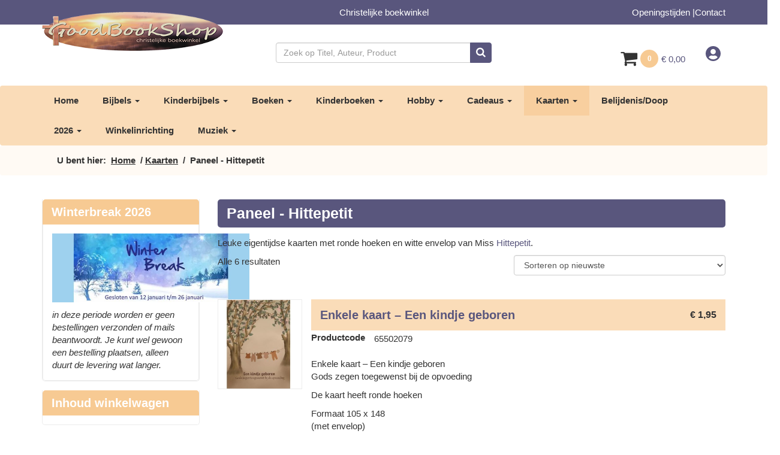

--- FILE ---
content_type: text/html; charset=UTF-8
request_url: https://goodbookshop.nl/product-categorie/kaarten/paneel-hittepetit/
body_size: 18091
content:

<!DOCTYPE html><html lang="nl"><head><link data-optimized="2" rel="stylesheet" href="https://goodbookshop.nl/wp-content/litespeed/css/a6cfe1c4de18a6942e44556fd5caa7ad.css?ver=3e4f7" /><script data-no-optimize="1">var litespeed_docref=sessionStorage.getItem("litespeed_docref");litespeed_docref&&(Object.defineProperty(document,"referrer",{get:function(){return litespeed_docref}}),sessionStorage.removeItem("litespeed_docref"));</script> <meta http-equiv="Content-Type" content="text/html; charset=UTF-8" /><meta http-equiv="X-UA-Compatible" content="IE=edge"><meta name="viewport" content="width=device-width, initial-scale=1, maximum-scale=1, user-scalable=no"><title>Paneel - Hittepetit Archieven - GoodbookshopGoodbookshop</title>
<!--[if lt IE 9]> <script src="https://oss.maxcdn.com/html5shiv/3.7.2/html5shiv.min.js"></script> <script src="https://oss.maxcdn.com/respond/1.4.2/respond.min.js"></script> <![endif]--><meta name='robots' content='index, follow, max-image-preview:large, max-snippet:-1, max-video-preview:-1' /><link rel="canonical" href="https://goodbookshop.nl/product-categorie/kaarten/paneel-hittepetit/" /><meta property="og:locale" content="nl_NL" /><meta property="og:type" content="article" /><meta property="og:title" content="Paneel - Hittepetit Archieven - Goodbookshop" /><meta property="og:description" content="Leuke eigentijdse kaarten met ronde hoeken en witte envelop van Miss Hittepetit." /><meta property="og:url" content="https://goodbookshop.nl/product-categorie/kaarten/paneel-hittepetit/" /><meta property="og:site_name" content="Goodbookshop" /><meta name="twitter:card" content="summary_large_image" /> <script type="application/ld+json" class="yoast-schema-graph">{"@context":"https://schema.org","@graph":[{"@type":"CollectionPage","@id":"https://goodbookshop.nl/product-categorie/kaarten/paneel-hittepetit/","url":"https://goodbookshop.nl/product-categorie/kaarten/paneel-hittepetit/","name":"Paneel - Hittepetit Archieven - Goodbookshop","isPartOf":{"@id":"https://goodbookshop.nl/#website"},"primaryImageOfPage":{"@id":"https://goodbookshop.nl/product-categorie/kaarten/paneel-hittepetit/#primaryimage"},"image":{"@id":"https://goodbookshop.nl/product-categorie/kaarten/paneel-hittepetit/#primaryimage"},"thumbnailUrl":"https://goodbookshop.nl/wp-content/uploads/2023/04/65502079.jpg","breadcrumb":{"@id":"https://goodbookshop.nl/product-categorie/kaarten/paneel-hittepetit/#breadcrumb"},"inLanguage":"nl-NL"},{"@type":"ImageObject","inLanguage":"nl-NL","@id":"https://goodbookshop.nl/product-categorie/kaarten/paneel-hittepetit/#primaryimage","url":"https://goodbookshop.nl/wp-content/uploads/2023/04/65502079.jpg","contentUrl":"https://goodbookshop.nl/wp-content/uploads/2023/04/65502079.jpg","width":400,"height":400},{"@type":"BreadcrumbList","@id":"https://goodbookshop.nl/product-categorie/kaarten/paneel-hittepetit/#breadcrumb","itemListElement":[{"@type":"ListItem","position":1,"name":"Home","item":"https://goodbookshop.nl/"},{"@type":"ListItem","position":2,"name":"Kaarten","item":"https://goodbookshop.nl/product-categorie/kaarten/"},{"@type":"ListItem","position":3,"name":"Paneel - Hittepetit"}]},{"@type":"WebSite","@id":"https://goodbookshop.nl/#website","url":"https://goodbookshop.nl/","name":"Goodbookshop","description":"Dé christelijke boekwinkel voor de Achterhoek","publisher":{"@id":"https://goodbookshop.nl/#organization"},"potentialAction":[{"@type":"SearchAction","target":{"@type":"EntryPoint","urlTemplate":"https://goodbookshop.nl/?s={search_term_string}"},"query-input":"required name=search_term_string"}],"inLanguage":"nl-NL"},{"@type":"Organization","@id":"https://goodbookshop.nl/#organization","name":"Goodbookshop","url":"https://goodbookshop.nl/","logo":{"@type":"ImageObject","inLanguage":"nl-NL","@id":"https://goodbookshop.nl/#/schema/logo/image/","url":"https://goodbookshop.nl/wp-content/uploads/2018/02/logo_bookshop_-600-br.jpg","contentUrl":"https://goodbookshop.nl/wp-content/uploads/2018/02/logo_bookshop_-600-br.jpg","width":600,"height":216,"caption":"Goodbookshop"},"image":{"@id":"https://goodbookshop.nl/#/schema/logo/image/"}}]}</script> <link rel="alternate" type="application/rss+xml" title="Feed Goodbookshop &raquo; Paneel - Hittepetit Categorie" href="https://goodbookshop.nl/product-categorie/kaarten/paneel-hittepetit/feed/" /> <script type="litespeed/javascript">window._wpemojiSettings={"baseUrl":"https:\/\/s.w.org\/images\/core\/emoji\/14.0.0\/72x72\/","ext":".png","svgUrl":"https:\/\/s.w.org\/images\/core\/emoji\/14.0.0\/svg\/","svgExt":".svg","source":{"concatemoji":"https:\/\/goodbookshop.nl\/wp-includes\/js\/wp-emoji-release.min.js"}};
/*! This file is auto-generated */
!function(i,n){var o,s,e;function c(e){try{var t={supportTests:e,timestamp:(new Date).valueOf()};sessionStorage.setItem(o,JSON.stringify(t))}catch(e){}}function p(e,t,n){e.clearRect(0,0,e.canvas.width,e.canvas.height),e.fillText(t,0,0);var t=new Uint32Array(e.getImageData(0,0,e.canvas.width,e.canvas.height).data),r=(e.clearRect(0,0,e.canvas.width,e.canvas.height),e.fillText(n,0,0),new Uint32Array(e.getImageData(0,0,e.canvas.width,e.canvas.height).data));return t.every(function(e,t){return e===r[t]})}function u(e,t,n){switch(t){case"flag":return n(e,"\ud83c\udff3\ufe0f\u200d\u26a7\ufe0f","\ud83c\udff3\ufe0f\u200b\u26a7\ufe0f")?!1:!n(e,"\ud83c\uddfa\ud83c\uddf3","\ud83c\uddfa\u200b\ud83c\uddf3")&&!n(e,"\ud83c\udff4\udb40\udc67\udb40\udc62\udb40\udc65\udb40\udc6e\udb40\udc67\udb40\udc7f","\ud83c\udff4\u200b\udb40\udc67\u200b\udb40\udc62\u200b\udb40\udc65\u200b\udb40\udc6e\u200b\udb40\udc67\u200b\udb40\udc7f");case"emoji":return!n(e,"\ud83e\udef1\ud83c\udffb\u200d\ud83e\udef2\ud83c\udfff","\ud83e\udef1\ud83c\udffb\u200b\ud83e\udef2\ud83c\udfff")}return!1}function f(e,t,n){var r="undefined"!=typeof WorkerGlobalScope&&self instanceof WorkerGlobalScope?new OffscreenCanvas(300,150):i.createElement("canvas"),a=r.getContext("2d",{willReadFrequently:!0}),o=(a.textBaseline="top",a.font="600 32px Arial",{});return e.forEach(function(e){o[e]=t(a,e,n)}),o}function t(e){var t=i.createElement("script");t.src=e,t.defer=!0,i.head.appendChild(t)}"undefined"!=typeof Promise&&(o="wpEmojiSettingsSupports",s=["flag","emoji"],n.supports={everything:!0,everythingExceptFlag:!0},e=new Promise(function(e){i.addEventListener("DOMContentLiteSpeedLoaded",e,{once:!0})}),new Promise(function(t){var n=function(){try{var e=JSON.parse(sessionStorage.getItem(o));if("object"==typeof e&&"number"==typeof e.timestamp&&(new Date).valueOf()<e.timestamp+604800&&"object"==typeof e.supportTests)return e.supportTests}catch(e){}return null}();if(!n){if("undefined"!=typeof Worker&&"undefined"!=typeof OffscreenCanvas&&"undefined"!=typeof URL&&URL.createObjectURL&&"undefined"!=typeof Blob)try{var e="postMessage("+f.toString()+"("+[JSON.stringify(s),u.toString(),p.toString()].join(",")+"));",r=new Blob([e],{type:"text/javascript"}),a=new Worker(URL.createObjectURL(r),{name:"wpTestEmojiSupports"});return void(a.onmessage=function(e){c(n=e.data),a.terminate(),t(n)})}catch(e){}c(n=f(s,u,p))}t(n)}).then(function(e){for(var t in e)n.supports[t]=e[t],n.supports.everything=n.supports.everything&&n.supports[t],"flag"!==t&&(n.supports.everythingExceptFlag=n.supports.everythingExceptFlag&&n.supports[t]);n.supports.everythingExceptFlag=n.supports.everythingExceptFlag&&!n.supports.flag,n.DOMReady=!1,n.readyCallback=function(){n.DOMReady=!0}}).then(function(){return e}).then(function(){var e;n.supports.everything||(n.readyCallback(),(e=n.source||{}).concatemoji?t(e.concatemoji):e.wpemoji&&e.twemoji&&(t(e.twemoji),t(e.wpemoji)))}))}((window,document),window._wpemojiSettings)</script> <style type="text/css">img.wp-smiley,
img.emoji {
	display: inline !important;
	border: none !important;
	box-shadow: none !important;
	height: 1em !important;
	width: 1em !important;
	margin: 0 0.07em !important;
	vertical-align: -0.1em !important;
	background: none !important;
	padding: 0 !important;
}</style><style id='classic-theme-styles-inline-css' type='text/css'>/*! This file is auto-generated */
.wp-block-button__link{color:#fff;background-color:#32373c;border-radius:9999px;box-shadow:none;text-decoration:none;padding:calc(.667em + 2px) calc(1.333em + 2px);font-size:1.125em}.wp-block-file__button{background:#32373c;color:#fff;text-decoration:none}</style><style id='global-styles-inline-css' type='text/css'>body{--wp--preset--color--black: #000000;--wp--preset--color--cyan-bluish-gray: #abb8c3;--wp--preset--color--white: #ffffff;--wp--preset--color--pale-pink: #f78da7;--wp--preset--color--vivid-red: #cf2e2e;--wp--preset--color--luminous-vivid-orange: #ff6900;--wp--preset--color--luminous-vivid-amber: #fcb900;--wp--preset--color--light-green-cyan: #7bdcb5;--wp--preset--color--vivid-green-cyan: #00d084;--wp--preset--color--pale-cyan-blue: #8ed1fc;--wp--preset--color--vivid-cyan-blue: #0693e3;--wp--preset--color--vivid-purple: #9b51e0;--wp--preset--gradient--vivid-cyan-blue-to-vivid-purple: linear-gradient(135deg,rgba(6,147,227,1) 0%,rgb(155,81,224) 100%);--wp--preset--gradient--light-green-cyan-to-vivid-green-cyan: linear-gradient(135deg,rgb(122,220,180) 0%,rgb(0,208,130) 100%);--wp--preset--gradient--luminous-vivid-amber-to-luminous-vivid-orange: linear-gradient(135deg,rgba(252,185,0,1) 0%,rgba(255,105,0,1) 100%);--wp--preset--gradient--luminous-vivid-orange-to-vivid-red: linear-gradient(135deg,rgba(255,105,0,1) 0%,rgb(207,46,46) 100%);--wp--preset--gradient--very-light-gray-to-cyan-bluish-gray: linear-gradient(135deg,rgb(238,238,238) 0%,rgb(169,184,195) 100%);--wp--preset--gradient--cool-to-warm-spectrum: linear-gradient(135deg,rgb(74,234,220) 0%,rgb(151,120,209) 20%,rgb(207,42,186) 40%,rgb(238,44,130) 60%,rgb(251,105,98) 80%,rgb(254,248,76) 100%);--wp--preset--gradient--blush-light-purple: linear-gradient(135deg,rgb(255,206,236) 0%,rgb(152,150,240) 100%);--wp--preset--gradient--blush-bordeaux: linear-gradient(135deg,rgb(254,205,165) 0%,rgb(254,45,45) 50%,rgb(107,0,62) 100%);--wp--preset--gradient--luminous-dusk: linear-gradient(135deg,rgb(255,203,112) 0%,rgb(199,81,192) 50%,rgb(65,88,208) 100%);--wp--preset--gradient--pale-ocean: linear-gradient(135deg,rgb(255,245,203) 0%,rgb(182,227,212) 50%,rgb(51,167,181) 100%);--wp--preset--gradient--electric-grass: linear-gradient(135deg,rgb(202,248,128) 0%,rgb(113,206,126) 100%);--wp--preset--gradient--midnight: linear-gradient(135deg,rgb(2,3,129) 0%,rgb(40,116,252) 100%);--wp--preset--font-size--small: 13px;--wp--preset--font-size--medium: 20px;--wp--preset--font-size--large: 36px;--wp--preset--font-size--x-large: 42px;--wp--preset--spacing--20: 0.44rem;--wp--preset--spacing--30: 0.67rem;--wp--preset--spacing--40: 1rem;--wp--preset--spacing--50: 1.5rem;--wp--preset--spacing--60: 2.25rem;--wp--preset--spacing--70: 3.38rem;--wp--preset--spacing--80: 5.06rem;--wp--preset--shadow--natural: 6px 6px 9px rgba(0, 0, 0, 0.2);--wp--preset--shadow--deep: 12px 12px 50px rgba(0, 0, 0, 0.4);--wp--preset--shadow--sharp: 6px 6px 0px rgba(0, 0, 0, 0.2);--wp--preset--shadow--outlined: 6px 6px 0px -3px rgba(255, 255, 255, 1), 6px 6px rgba(0, 0, 0, 1);--wp--preset--shadow--crisp: 6px 6px 0px rgba(0, 0, 0, 1);}:where(.is-layout-flex){gap: 0.5em;}:where(.is-layout-grid){gap: 0.5em;}body .is-layout-flow > .alignleft{float: left;margin-inline-start: 0;margin-inline-end: 2em;}body .is-layout-flow > .alignright{float: right;margin-inline-start: 2em;margin-inline-end: 0;}body .is-layout-flow > .aligncenter{margin-left: auto !important;margin-right: auto !important;}body .is-layout-constrained > .alignleft{float: left;margin-inline-start: 0;margin-inline-end: 2em;}body .is-layout-constrained > .alignright{float: right;margin-inline-start: 2em;margin-inline-end: 0;}body .is-layout-constrained > .aligncenter{margin-left: auto !important;margin-right: auto !important;}body .is-layout-constrained > :where(:not(.alignleft):not(.alignright):not(.alignfull)){max-width: var(--wp--style--global--content-size);margin-left: auto !important;margin-right: auto !important;}body .is-layout-constrained > .alignwide{max-width: var(--wp--style--global--wide-size);}body .is-layout-flex{display: flex;}body .is-layout-flex{flex-wrap: wrap;align-items: center;}body .is-layout-flex > *{margin: 0;}body .is-layout-grid{display: grid;}body .is-layout-grid > *{margin: 0;}:where(.wp-block-columns.is-layout-flex){gap: 2em;}:where(.wp-block-columns.is-layout-grid){gap: 2em;}:where(.wp-block-post-template.is-layout-flex){gap: 1.25em;}:where(.wp-block-post-template.is-layout-grid){gap: 1.25em;}.has-black-color{color: var(--wp--preset--color--black) !important;}.has-cyan-bluish-gray-color{color: var(--wp--preset--color--cyan-bluish-gray) !important;}.has-white-color{color: var(--wp--preset--color--white) !important;}.has-pale-pink-color{color: var(--wp--preset--color--pale-pink) !important;}.has-vivid-red-color{color: var(--wp--preset--color--vivid-red) !important;}.has-luminous-vivid-orange-color{color: var(--wp--preset--color--luminous-vivid-orange) !important;}.has-luminous-vivid-amber-color{color: var(--wp--preset--color--luminous-vivid-amber) !important;}.has-light-green-cyan-color{color: var(--wp--preset--color--light-green-cyan) !important;}.has-vivid-green-cyan-color{color: var(--wp--preset--color--vivid-green-cyan) !important;}.has-pale-cyan-blue-color{color: var(--wp--preset--color--pale-cyan-blue) !important;}.has-vivid-cyan-blue-color{color: var(--wp--preset--color--vivid-cyan-blue) !important;}.has-vivid-purple-color{color: var(--wp--preset--color--vivid-purple) !important;}.has-black-background-color{background-color: var(--wp--preset--color--black) !important;}.has-cyan-bluish-gray-background-color{background-color: var(--wp--preset--color--cyan-bluish-gray) !important;}.has-white-background-color{background-color: var(--wp--preset--color--white) !important;}.has-pale-pink-background-color{background-color: var(--wp--preset--color--pale-pink) !important;}.has-vivid-red-background-color{background-color: var(--wp--preset--color--vivid-red) !important;}.has-luminous-vivid-orange-background-color{background-color: var(--wp--preset--color--luminous-vivid-orange) !important;}.has-luminous-vivid-amber-background-color{background-color: var(--wp--preset--color--luminous-vivid-amber) !important;}.has-light-green-cyan-background-color{background-color: var(--wp--preset--color--light-green-cyan) !important;}.has-vivid-green-cyan-background-color{background-color: var(--wp--preset--color--vivid-green-cyan) !important;}.has-pale-cyan-blue-background-color{background-color: var(--wp--preset--color--pale-cyan-blue) !important;}.has-vivid-cyan-blue-background-color{background-color: var(--wp--preset--color--vivid-cyan-blue) !important;}.has-vivid-purple-background-color{background-color: var(--wp--preset--color--vivid-purple) !important;}.has-black-border-color{border-color: var(--wp--preset--color--black) !important;}.has-cyan-bluish-gray-border-color{border-color: var(--wp--preset--color--cyan-bluish-gray) !important;}.has-white-border-color{border-color: var(--wp--preset--color--white) !important;}.has-pale-pink-border-color{border-color: var(--wp--preset--color--pale-pink) !important;}.has-vivid-red-border-color{border-color: var(--wp--preset--color--vivid-red) !important;}.has-luminous-vivid-orange-border-color{border-color: var(--wp--preset--color--luminous-vivid-orange) !important;}.has-luminous-vivid-amber-border-color{border-color: var(--wp--preset--color--luminous-vivid-amber) !important;}.has-light-green-cyan-border-color{border-color: var(--wp--preset--color--light-green-cyan) !important;}.has-vivid-green-cyan-border-color{border-color: var(--wp--preset--color--vivid-green-cyan) !important;}.has-pale-cyan-blue-border-color{border-color: var(--wp--preset--color--pale-cyan-blue) !important;}.has-vivid-cyan-blue-border-color{border-color: var(--wp--preset--color--vivid-cyan-blue) !important;}.has-vivid-purple-border-color{border-color: var(--wp--preset--color--vivid-purple) !important;}.has-vivid-cyan-blue-to-vivid-purple-gradient-background{background: var(--wp--preset--gradient--vivid-cyan-blue-to-vivid-purple) !important;}.has-light-green-cyan-to-vivid-green-cyan-gradient-background{background: var(--wp--preset--gradient--light-green-cyan-to-vivid-green-cyan) !important;}.has-luminous-vivid-amber-to-luminous-vivid-orange-gradient-background{background: var(--wp--preset--gradient--luminous-vivid-amber-to-luminous-vivid-orange) !important;}.has-luminous-vivid-orange-to-vivid-red-gradient-background{background: var(--wp--preset--gradient--luminous-vivid-orange-to-vivid-red) !important;}.has-very-light-gray-to-cyan-bluish-gray-gradient-background{background: var(--wp--preset--gradient--very-light-gray-to-cyan-bluish-gray) !important;}.has-cool-to-warm-spectrum-gradient-background{background: var(--wp--preset--gradient--cool-to-warm-spectrum) !important;}.has-blush-light-purple-gradient-background{background: var(--wp--preset--gradient--blush-light-purple) !important;}.has-blush-bordeaux-gradient-background{background: var(--wp--preset--gradient--blush-bordeaux) !important;}.has-luminous-dusk-gradient-background{background: var(--wp--preset--gradient--luminous-dusk) !important;}.has-pale-ocean-gradient-background{background: var(--wp--preset--gradient--pale-ocean) !important;}.has-electric-grass-gradient-background{background: var(--wp--preset--gradient--electric-grass) !important;}.has-midnight-gradient-background{background: var(--wp--preset--gradient--midnight) !important;}.has-small-font-size{font-size: var(--wp--preset--font-size--small) !important;}.has-medium-font-size{font-size: var(--wp--preset--font-size--medium) !important;}.has-large-font-size{font-size: var(--wp--preset--font-size--large) !important;}.has-x-large-font-size{font-size: var(--wp--preset--font-size--x-large) !important;}
.wp-block-navigation a:where(:not(.wp-element-button)){color: inherit;}
:where(.wp-block-post-template.is-layout-flex){gap: 1.25em;}:where(.wp-block-post-template.is-layout-grid){gap: 1.25em;}
:where(.wp-block-columns.is-layout-flex){gap: 2em;}:where(.wp-block-columns.is-layout-grid){gap: 2em;}
.wp-block-pullquote{font-size: 1.5em;line-height: 1.6;}</style><style id='woocommerce-inline-inline-css' type='text/css'>.woocommerce form .form-row .required { visibility: visible; }</style> <script type="litespeed/javascript" data-src='https://goodbookshop.nl/wp-includes/js/jquery/jquery.min.js' id='jquery-core-js'></script> <link rel="https://api.w.org/" href="https://goodbookshop.nl/wp-json/" /><link rel="alternate" type="application/json" href="https://goodbookshop.nl/wp-json/wp/v2/product_cat/9845" /><link rel="EditURI" type="application/rsd+xml" title="RSD" href="https://goodbookshop.nl/xmlrpc.php?rsd" /><noscript><style>.woocommerce-product-gallery{ opacity: 1 !important; }</style></noscript><link rel="icon" href="https://goodbookshop.nl/wp-content/uploads/2025/08/cropped-GBS-Bijbels-boeken-en-meer-aan-512x512-1-32x32.png" sizes="32x32" /><link rel="icon" href="https://goodbookshop.nl/wp-content/uploads/2025/08/cropped-GBS-Bijbels-boeken-en-meer-aan-512x512-1-192x192.png" sizes="192x192" /><link rel="apple-touch-icon" href="https://goodbookshop.nl/wp-content/uploads/2025/08/cropped-GBS-Bijbels-boeken-en-meer-aan-512x512-1-180x180.png" /><meta name="msapplication-TileImage" content="https://goodbookshop.nl/wp-content/uploads/2025/08/cropped-GBS-Bijbels-boeken-en-meer-aan-512x512-1-270x270.png" /><style type="text/css" id="wp-custom-css">.woocommerce-product-gallery__trigger {
  z-index: 9999;
  position: absolute;
  top: 5px;
  left: 5px;
}</style></head><body><div id="fb-root"></div> <script type="litespeed/javascript">(function(d,s,id){var js,fjs=d.getElementsByTagName(s)[0];if(d.getElementById(id))return;js=d.createElement(s);js.id=id;js.src="//connect.facebook.net/nl_NL/sdk.js#xfbml=1&version=v2.8";fjs.parentNode.insertBefore(js,fjs)}(document,'script','facebook-jssdk'))</script> <header><section class="topbar"><div class="container"><div class="row"><div class="col-md-4 header-center">
<a href="/"><img data-lazyloaded="1" src="[data-uri]" width="302" height="86" class="logo" data-src="https://goodbookshop.nl/wp-content/themes/goodbookshop/img/logo_goodbookshop.png" /></a></div><div class="col-md-4 text-center desktop"><p>Christelijke boekwinkel</p></div><div class="col-md-4 topbarmenu header-center text-right desktop"><li class="menu-openingstijden"><a href="https://goodbookshop.nl/openingstijden/">Openingstijden</a></li><li class="menu-contact"><a href="https://goodbookshop.nl/contact/">Contact</a></li></div></div></div></section><section class="search"><div class="container"><div class="row"><div class="col-md-4"></div><div class="col-md-4 col-sm-8"><form role="search" method="get" class="woocommerce-product-search" action="https://goodbookshop.nl/"><div class="input-group">
<input type="search" class="search-field form-control" placeholder="Zoek op Titel, Auteur, Product" value="" name="s" title="Search for:" />
<span class="input-group-btn">
<button class="btn btn-default" type="submit" value="Zoeken" /><i class="fa fa-search" aria-hidden="true"></i></button>
</span></div></form></div><div class="col-md-4 col-sm-4 text-right"><div class="cart">
<a class="cart-contents" href="https://goodbookshop.nl/winkelmand/" title="Bekijk winkelwagen"><i class="fa fa-shopping-cart fa-2" aria-hidden="true"></i>
<span class="badge">0</span>  <span class="woocommerce-Price-amount amount"><bdi><span class="woocommerce-Price-currencySymbol">&euro;</span>&nbsp;0,00</bdi></span>							</a>
<a class="account" href="/mijn-account/"><svg aria-hidden="true" focusable="false" data-prefix="fas" data-icon="user-circle" class="svg-inline--fa fa-user-circle fa-w-16" role="img" xmlns="http://www.w3.org/2000/svg" viewBox="0 0 496 512" height="25" width="25"><path fill="currentColor" d="M248 8C111 8 0 119 0 256s111 248 248 248 248-111 248-248S385 8 248 8zm0 96c48.6 0 88 39.4 88 88s-39.4 88-88 88-88-39.4-88-88 39.4-88 88-88zm0 344c-58.7 0-111.3-26.6-146.5-68.2 18.8-35.4 55.6-59.8 98.5-59.8 2.4 0 4.8.4 7.1 1.1 13 4.2 26.6 6.9 40.9 6.9 14.3 0 28-2.7 40.9-6.9 2.3-.7 4.7-1.1 7.1-1.1 42.9 0 79.7 24.4 98.5 59.8C359.3 421.4 306.7 448 248 448z"></path></svg> <span><? if ( is_user_logged_in() ) { echo 'Mijn account'; } else { echo 'Inloggen'; } ?></span></a></div></div></div></div></section><nav class="navbar navbar-default"><div class="container"><div class="navbar-header">
<button type="button" class="navbar-toggle collapsed" data-toggle="collapse" data-target="#bs-example-navbar-collapse-1" aria-expanded="false">
<span class="sr-only">Toggle navigation</span>
<span class="icon-bar"></span>
<span class="icon-bar"></span>
<span class="icon-bar"></span>
</button>
<a class="navbar-brand mobile" href="#">Menu</a></div><div class="collapse navbar-collapse" id="bs-example-navbar-collapse-1"><ul class="nav navbar-nav"><li class="menu-home"><a title="Home" href="https://goodbookshop.nl/">Home</a></li><li class="menu-bijbels dropdown"><a title="Bijbels" href="#" data-toggle="dropdown" class="dropdown-toggle" aria-haspopup="true">Bijbels <span class="caret"></span></a><ul role="menu" class=" dropdown-menu"><li class="menu-alle-bijbels"><a title="Alle Bijbels" href="https://goodbookshop.nl/product-categorie/bijbels/">Alle Bijbels</a></li><li class="menu-schrijfbijbels"><a title="Schrijfbijbels" href="https://goodbookshop.nl/product-categorie/bijbels/schrijfbijbels/">Schrijfbijbels</a></li><li class="menu-nbv21"><a title="NBV21" href="https://goodbookshop.nl/product-categorie/bijbels/nbv21/">NBV21</a></li><li class="menu-statenvertaling"><a title="Statenvertaling" href="https://goodbookshop.nl/product-categorie/bijbels/statenvertaling/">Statenvertaling</a></li><li class="menu-herziene-statenvertaling-10"><a title="Herziene Statenvertaling (&#039;10)" href="https://goodbookshop.nl/product-categorie/bijbels/herziene-statenvertaling-10/">Herziene Statenvertaling (&#8217;10)</a></li><li class="menu-nbg-51"><a title="NBG &#039;51" href="https://goodbookshop.nl/product-categorie/bijbels/nbg-51/">NBG &#8217;51</a></li><li class="menu-het-boek"><a title="Het Boek" href="https://goodbookshop.nl/product-categorie/bijbels/het-boek/">Het Boek</a></li><li class="menu-basisbijbel"><a title="Basisbijbel" href="https://goodbookshop.nl/product-categorie/bijbels/basisbijbel/">Basisbijbel</a></li><li class="menu-nw-bijbelvertaling-04"><a title="Nw. Bijbelvertaling (&#039;04)" href="https://goodbookshop.nl/product-categorie/bijbels/nw-bijbelvertaling-04/">Nw. Bijbelvertaling (&#8217;04)</a></li><li class="menu-bijbel-in-gewone-taal-14"><a title="Bijbel in Gewone Taal (&#039;14)" href="https://goodbookshop.nl/product-categorie/bijbels/bijbel-in-gewone-taal-14/">Bijbel in Gewone Taal (&#8217;14)</a></li><li class="menu-overige-ned-vertalingen"><a title="Overige Ned. vertalingen" href="https://goodbookshop.nl/product-categorie/bijbels/overige-ned-vertalingen/">Overige Ned. vertalingen</a></li><li class="menu-engelstalige-bijbels"><a title="Engelstalige Bijbels" href="https://goodbookshop.nl/product-categorie/bijbels/engelstalige-bijbels/">Engelstalige Bijbels</a></li><li class="menu-liederenboeken"><a title="Liederenboeken" href="https://goodbookshop.nl/product-categorie/bijbels/liederenboeken/">Liederenboeken</a></li></ul></li><li class="menu-kinderbijbels dropdown"><a title="Kinderbijbels" href="#" data-toggle="dropdown" class="dropdown-toggle" aria-haspopup="true">Kinderbijbels <span class="caret"></span></a><ul role="menu" class=" dropdown-menu"><li class="menu-alle-kinderbijbels"><a title="Alle kinderbijbels" href="https://goodbookshop.nl/product-categorie/kinderbijbels/">Alle kinderbijbels</a></li><li class="menu-kinderbijbels-voor-peuters"><a title="Kinderbijbels voor Peuters" href="https://goodbookshop.nl/product-categorie/kinderbijbels/kinderbijbels-voor-peuters/">Kinderbijbels voor Peuters</a></li><li class="menu-kinderbijbels-voor-kleuters"><a title="Kinderbijbels voor Kleuters" href="https://goodbookshop.nl/product-categorie/kinderbijbels/kinderbijbels-voor-kleuters/">Kinderbijbels voor Kleuters</a></li><li class="menu-kinderbijbels-6-tot-9-jaar"><a title="Kinderbijbels 6 tot 9 jaar" href="https://goodbookshop.nl/product-categorie/kinderbijbels/kinderbijbels-6-9/">Kinderbijbels 6 tot 9 jaar</a></li><li class="menu-kinderbijbels-vanaf-9-jaar"><a title="Kinderbijbels vanaf 9 jaar" href="https://goodbookshop.nl/product-categorie/kinderbijbels/kinderbijbels-vanaf-9/">Kinderbijbels vanaf 9 jaar</a></li></ul></li><li class="menu-boeken dropdown"><a title="Boeken" href="#" data-toggle="dropdown" class="dropdown-toggle" aria-haspopup="true">Boeken <span class="caret"></span></a><ul role="menu" class=" dropdown-menu"><li class="menu-alle-boeken"><a title="Alle boeken" href="https://goodbookshop.nl/product-categorie/boeken/">Alle boeken</a></li><li class="menu-bijbel-studie"><a title="(Bijbel) Studie" href="https://goodbookshop.nl/product-categorie/boeken/bijbel-studie/">(Bijbel) Studie</a></li><li class="menu-dagboeken"><a title="Dagboeken" href="https://goodbookshop.nl/product-categorie/boeken/dagboeken-boeken/">Dagboeken</a></li><li class="menu-dagboeken-12-15-jaar"><a title="Dagboeken 12 - 15 jaar" href="https://goodbookshop.nl/product-categorie/boeken/dagboeken-boeken/dagboeken-12-15/">Dagboeken 12 &#8211; 15 jaar</a></li><li class="menu-dagboeken-15-20-jaar"><a title="Dagboeken 15 - 20 jaar" href="https://goodbookshop.nl/product-categorie/boeken/dagboeken-boeken/dagboeken-15-20-jaar/">Dagboeken 15 &#8211; 20 jaar</a></li><li class="menu-dagboeken-voor-echtparen"><a title="Dagboeken voor echtparen" href="https://goodbookshop.nl/product-categorie/boeken/dagboeken-boeken/dagboeken-voor-echtparen/">Dagboeken voor echtparen</a></li><li class="menu-gezindagboeken"><a title="Gezindagboeken" href="https://goodbookshop.nl/product-categorie/boeken/dagboeken-boeken/gezinsdagboeken/">Gezindagboeken</a></li><li class="menu-doop-avondmaal"><a title="Doop/Avondmaal" href="https://goodbookshop.nl/product-categorie/boeken/doop-avondmaal/">Doop/Avondmaal</a></li><li class="menu-engelstalige-boeken"><a title="Engelstalige boeken" href="https://goodbookshop.nl/product-categorie/boeken/engelstalige-boeken/">Engelstalige boeken</a></li><li class="menu-fictie-romans"><a title="Fictie (romans)" href="https://goodbookshop.nl/product-categorie/boeken/fictie/">Fictie (romans)</a></li><li class="menu-geloofsopbouw"><a title="Geloofsopbouw" href="https://goodbookshop.nl/product-categorie/boeken/geloofsopbouw/">Geloofsopbouw</a></li><li class="menu-heilige-geest"><a title="Heilige Geest" href="https://goodbookshop.nl/product-categorie/boeken/heilige-geest/">Heilige Geest</a></li><li class="menu-huwelijk-seksualiteit"><a title="Huwelijk &amp; Seksualiteit" href="https://goodbookshop.nl/product-categorie/boeken/huwelijk-en-seksualiteit/">Huwelijk &amp; Seksualiteit</a></li><li class="menu-israel-eindtijd"><a title="Israël / Eindtijd" href="https://goodbookshop.nl/product-categorie/boeken/israel-eindtijd/">Israël / Eindtijd</a></li><li class="menu-jong-en-geloof"><a title="Jong en geloof" href="https://goodbookshop.nl/product-categorie/boeken/jong-en-geloof/">Jong en geloof</a></li><li class="menu-kennismaking-evangelisatie"><a title="Kennismaking / Evangelisatie" href="https://goodbookshop.nl/product-categorie/boeken/kennismaking-evangelisatie/">Kennismaking / Evangelisatie</a></li><li class="menu-levensstijl"><a title="Levensstijl" href="https://goodbookshop.nl/product-categorie/boeken/levensstijl/">Levensstijl</a></li><li class="menu-levensverhalen"><a title="Levensverhalen" href="https://goodbookshop.nl/product-categorie/boeken/levensverhalen/">Levensverhalen</a></li><li class="menu-aanbiedingen-boeken"><a title="Aanbiedingen boeken" href="https://goodbookshop.nl/product-categorie/aanbiedingen/">Aanbiedingen boeken</a></li><li class="menu-overige-boeken"><a title="Overige boeken" href="https://goodbookshop.nl/product-categorie/boeken/overige-boeken/">Overige boeken</a></li></ul></li><li class="menu-kinderboeken dropdown"><a title="Kinderboeken" href="#" data-toggle="dropdown" class="dropdown-toggle" aria-haspopup="true">Kinderboeken <span class="caret"></span></a><ul role="menu" class=" dropdown-menu"><li class="menu-alle-kinderboeken"><a title="Alle kinderboeken" href="https://goodbookshop.nl/product-categorie/kinderboeken/">Alle kinderboeken</a></li><li class="menu-kind-en-emoties"><a title="Kind en emoties" href="https://goodbookshop.nl/product-categorie/kinderboeken/kind-en-emoties/">Kind en emoties</a></li><li class="menu-aanbiedingen-kinderboeken"><a title="Aanbiedingen kinderboeken" href="https://goodbookshop.nl/product-categorie/kinderboeken/overige-kinderboeken/aanbiedingen-kinderboeken/">Aanbiedingen kinderboeken</a></li><li class="menu-dagboeken-tot-12-jaar"><a title="Dagboeken tot 12 jaar" href="https://goodbookshop.nl/product-categorie/kinderboeken/dagboeken-tot-12jaar/">Dagboeken tot 12 jaar</a></li><li class="menu-doeboeken"><a title="Doeboeken" href="https://goodbookshop.nl/product-categorie/kinderboeken/overige-kinderboeken/doeboeken/">Doeboeken</a></li><li class="menu-kind-en-geloof"><a title="Kind en geloof" href="https://goodbookshop.nl/product-categorie/kinderboeken/kind-en-geloog/">Kind en geloof</a></li><li class="menu-lezen-onderbouw"><a title="Lezen Onderbouw" href="https://goodbookshop.nl/product-categorie/kinderboeken/lezen-onderbouw/">Lezen Onderbouw</a></li><li class="menu-lezen-middenbouw"><a title="Lezen Middenbouw" href="https://goodbookshop.nl/product-categorie/kinderboeken/lezen-middenbouw/">Lezen Middenbouw</a></li><li class="menu-lezen-bovenbouw"><a title="Lezen Bovenbouw" href="https://goodbookshop.nl/product-categorie/kinderboeken/lezen-bovenbouw/">Lezen Bovenbouw</a></li><li class="menu-prentenboeken"><a title="Prentenboeken" href="https://goodbookshop.nl/product-categorie/kinderboeken/prentenboeken/">Prentenboeken</a></li></ul></li><li class="menu-hobby dropdown"><a title="Hobby" href="#" data-toggle="dropdown" class="dropdown-toggle" aria-haspopup="true">Hobby <span class="caret"></span></a><ul role="menu" class=" dropdown-menu"><li class="menu-alles-van-hobby"><a title="Alles van Hobby" href="https://goodbookshop.nl/product-categorie/hobby/">Alles van Hobby</a></li><li class="menu-borduurpakketten"><a title="Borduurpakketten" href="https://goodbookshop.nl/product-categorie/hobby/borduurpakketten/">Borduurpakketten</a></li><li class="menu-bouwpakketten"><a title="Bouwpakketten" href="https://goodbookshop.nl/product-categorie/hobby/bouwpakketten/">Bouwpakketten</a></li><li class="menu-diamond-painting"><a title="Diamond Painting" href="https://goodbookshop.nl/product-categorie/hobby/diamond-painting/">Diamond Painting</a></li><li class="menu-diamond-painting-in-overleg"><a title="Diamond Painting in overleg" href="https://goodbookshop.nl/product-categorie/hobby/diamond-painting-in-overleg/">Diamond Painting in overleg</a></li><li class="menu-kleurboeken"><a title="Kleurboeken" href="https://goodbookshop.nl/product-categorie/hobby/kleurboeken/">Kleurboeken</a></li><li class="menu-puzzels"><a title="Puzzels" href="https://goodbookshop.nl/product-categorie/hobby/puzzels/">Puzzels</a></li><li class="menu-schrijf-en-kleur"><a title="Schrijf en kleur" href="https://goodbookshop.nl/product-categorie/hobby/schrijf-en-kleur/">Schrijf en kleur</a></li><li class="menu-overig-hobby"><a title="Overig Hobby" href="https://goodbookshop.nl/product-categorie/hobby/overig-hobby/">Overig Hobby</a></li></ul></li><li class="menu-cadeaus dropdown"><a title="Cadeaus" href="#" data-toggle="dropdown" class="dropdown-toggle" aria-haspopup="true">Cadeaus <span class="caret"></span></a><ul role="menu" class=" dropdown-menu"><li class="menu-alle-cadeaus"><a title="Alle cadeaus" href="https://goodbookshop.nl/product-categorie/cadeaus/">Alle cadeaus</a></li><li class="menu-hout-en-handgemaakt"><a title="Hout en handgemaakt" href="https://goodbookshop.nl/product-categorie/cadeaus/houtenhandgemaakt/">Hout en handgemaakt</a></li><li class="menu-zekertjes"><a title="Zekertjes" href="https://goodbookshop.nl/product-categorie/cadeaus/zekertjes/">Zekertjes</a></li><li class="menu-bijbelkaarten-kids"><a title="Bijbelkaarten Kids" href="https://goodbookshop.nl/product-categorie/cadeaus/bijbelkaarten-kids/">Bijbelkaarten Kids</a></li><li class="menu-beelden"><a title="Beelden" href="https://goodbookshop.nl/product-categorie/cadeaus/beelden/">Beelden</a></li><li class="menu-belijdenis-doop"><a title="Belijdenis/Doop" href="https://goodbookshop.nl/product-categorie/belijdenis-doop/">Belijdenis/Doop</a></li><li class="menu-bijbeltassen"><a title="Bijbeltassen" href="https://goodbookshop.nl/product-categorie/cadeaus/bijbeltassen/">Bijbeltassen</a></li><li class="menu-bijbelomslagen"><a title="Bijbelomslagen" href="https://goodbookshop.nl/product-categorie/cadeaus/bijbelomslagen/">Bijbelomslagen</a></li><li class="menu-journals-schrijfboeken"><a title="Journals / Schrijfboeken" href="https://goodbookshop.nl/product-categorie/cadeaus/journals-schrijfboeken/">Journals / Schrijfboeken</a></li><li class="menu-kinderkado"><a title="Kinderkado" href="https://goodbookshop.nl/product-categorie/cadeaus/kinderkado/">Kinderkado</a></li><li class="menu-kaars-waxinelichthouders"><a title="Kaars/waxinelicht(houders)" href="https://goodbookshop.nl/product-categorie/cadeaus/kaars-waxinelichthouders/">Kaars/waxinelicht(houders)</a></li><li class="menu-kaarthouders"><a title="Kaarthouders" href="https://goodbookshop.nl/product-categorie/cadeaus/kaarthouders/">Kaarthouders</a></li><li class="menu-minikaartjes"><a title="Minikaartjes" href="https://goodbookshop.nl/product-categorie/cadeaus/minikaartjes/">Minikaartjes</a></li><li class="menu-mokken-glazen"><a title="Mokken/Glazen" href="https://goodbookshop.nl/product-categorie/cadeaus/mokkenglazen/">Mokken/Glazen</a></li><li class="menu-overige-cadeaus"><a title="Overige cadeaus" href="https://goodbookshop.nl/product-categorie/cadeaus/overige-cadeaus/">Overige cadeaus</a></li><li class="menu-posters"><a title="Posters" href="https://goodbookshop.nl/product-categorie/cadeaus/posters/">Posters</a></li><li class="menu-sieraden"><a title="Sieraden" href="https://goodbookshop.nl/product-categorie/cadeaus/sieraden/">Sieraden</a></li><li class="menu-vader-mannen-cadeaus"><a title="Vader/Mannen-cadeaus" href="https://goodbookshop.nl/product-categorie/cadeaus/vadermannencadeaus/">Vader/Mannen-cadeaus</a></li><li class="menu-van-alles-en-nog-wat"><a title="Van alles en nog wat" href="https://goodbookshop.nl/product-categorie/cadeaus/wat-alles-en-nog-wat/">Van alles en nog wat</a></li><li class="menu-verjaardagskalenders"><a title="Verjaardagskalenders" href="https://goodbookshop.nl/product-categorie/cadeaus/verjaardagskalenders/">Verjaardagskalenders</a></li><li class="menu-zalfolie"><a title="Zalfolie" href="https://goodbookshop.nl/product-categorie/cadeaus/zalfolie/">Zalfolie</a></li></ul></li><li class="current-product_cat-ancestor active current-product_cat-parent menu-kaarten dropdown"><a title="Kaarten" href="#" data-toggle="dropdown" class="dropdown-toggle" aria-haspopup="true">Kaarten <span class="caret"></span></a><ul role="menu" class=" dropdown-menu"><li class="current-product_cat-ancestor current-product_cat-parent menu-alle-kaarten"><a title="Alle kaarten" href="https://goodbookshop.nl/product-categorie/kaarten/">Alle kaarten</a></li><li class="menu-molen-alett"><a title="Molen - Alett" href="https://goodbookshop.nl/product-categorie/kaarten/molen-alett/">Molen &#8211; Alett</a></li><li class="menu-molen-art-by-claudia"><a title="Molen - Art by Claudia" href="https://goodbookshop.nl/product-categorie/kaarten/molen-art-by-claudia/">Molen &#8211; Art by Claudia</a></li><li class="menu-molen-aunties"><a title="Molen - Aunties" href="https://goodbookshop.nl/product-categorie/kaarten/molen-aunties/">Molen &#8211; Aunties</a></li><li class="menu-molen-cirkelcadeau"><a title="Molen - Cirkelcadeau" href="https://goodbookshop.nl/product-categorie/kaarten/molen-cirkelcadeau/">Molen &#8211; Cirkelcadeau</a></li><li class="menu-molen-by-heart-algemene-kaarten"><a title="Molen - By Heart - algemene kaarten" href="https://goodbookshop.nl/product-categorie/kaarten/molen-by-heart-algemene-kaarten/">Molen &#8211; By Heart &#8211; algemene kaarten</a></li><li class="menu-molen-dagelijkse-broodkruimels"><a title="Molen - Dagelijkse Broodkruimels" href="https://goodbookshop.nl/product-categorie/kaarten/molen-dagelijkse-broodkruimels/">Molen &#8211; Dagelijkse Broodkruimels</a></li><li class="menu-molen-golden-day-lights"><a title="Molen - Golden Day Lights" href="https://goodbookshop.nl/product-categorie/kaarten/molen-golden-day-lights/">Molen &#8211; Golden Day Lights</a></li><li class="menu-molen-huis-van-mijn"><a title="Molen - Huis van Mijn" href="https://goodbookshop.nl/product-categorie/kaarten/molen-huisvanmijn/">Molen &#8211; Huis van Mijn</a></li><li class="menu-molen-kaartcadeau"><a title="Molen - Kaartcadeau" href="https://goodbookshop.nl/product-categorie/kaarten/molen-kaartcadeau/">Molen &#8211; Kaartcadeau</a></li><li class="menu-molen-klein-lichtje"><a title="Molen - Klein lichtje" href="https://goodbookshop.nl/product-categorie/kaarten/molen-klein-lichtje/">Molen &#8211; Klein lichtje</a></li><li class="menu-molen-light-creative"><a title="Molen - Light Creative" href="https://goodbookshop.nl/product-categorie/kaarten/molen-light-creative/">Molen &#8211; Light Creative</a></li><li class="menu-molen-lifeprints"><a title="Molen - Lifeprints" href="https://goodbookshop.nl/product-categorie/kaarten/molen-lifeprints-kaarten/">Molen &#8211; Lifeprints</a></li><li class="menu-molen-paper-art"><a title="Molen - Paper Art" href="https://goodbookshop.nl/product-categorie/kaarten/molen-paper-art/">Molen &#8211; Paper Art</a></li><li class="menu-molen-prentbriefkaarten"><a title="Molen - Prentbriefkaarten" href="https://goodbookshop.nl/product-categorie/kaarten/molen-prentbriefkaarten/">Molen &#8211; Prentbriefkaarten</a></li><li class="menu-molen-stille-momenten"><a title="Molen - Stille momenten" href="https://goodbookshop.nl/product-categorie/kaarten/molen-stille-momenten/">Molen &#8211; Stille momenten</a></li><li class="active menu-paneel-hittepetit active"><a title="Paneel - Hittepetit" href="https://goodbookshop.nl/product-categorie/kaarten/paneel-hittepetit/">Paneel &#8211; Hittepetit</a></li><li class="menu-paneel-kleinlichtje"><a title="Paneel - Kleinlichtje" href="https://goodbookshop.nl/product-categorie/kaarten/paneel-kleinlichtje/">Paneel &#8211; Kleinlichtje</a></li><li class="menu-paneel-lifeprints"><a title="Paneel - Lifeprints" href="https://goodbookshop.nl/product-categorie/kaarten/paneel-lifeprints/">Paneel &#8211; Lifeprints</a></li><li class="menu-paneel-sela"><a title="Paneel - Sela" href="https://goodbookshop.nl/product-categorie/kaarten/paneel-sela/">Paneel &#8211; Sela</a></li><li class="menu-a5-kaarten"><a title="* A5 kaarten" href="https://goodbookshop.nl/product-categorie/kaarten/a5-kaarten/">* A5 kaarten</a></li><li class="menu-beterschap-sterkte"><a title="* Beterschap/Sterkte" href="https://goodbookshop.nl/product-categorie/kaarten/beterschap-sterkte/">* Beterschap/Sterkte</a></li><li class="menu-blanco"><a title="* Blanco" href="https://goodbookshop.nl/product-categorie/kaarten/blanco/">* Blanco</a></li><li class="menu-dank"><a title="* Dank" href="https://goodbookshop.nl/product-categorie/kaarten/dank/">* Dank</a></li><li class="menu-moederdag"><a title="* Moeder(dag)" href="https://goodbookshop.nl/product-categorie/kaarten/moederdagkaart/">* Moeder(dag)</a></li><li class="menu-zwangerschap-geboorte"><a title="* Zwangerschap/Geboorte" href="https://goodbookshop.nl/product-categorie/kaarten/zwangerschap-geboorte/">* Zwangerschap/Geboorte</a></li></ul></li><li class="menu-belijdenis-doop"><a title="Belijdenis/Doop" href="https://goodbookshop.nl/product-categorie/belijdenis-doop/">Belijdenis/Doop</a></li><li class="menu-2026 dropdown"><a title="2026" href="#" data-toggle="dropdown" class="dropdown-toggle" aria-haspopup="true">2026 <span class="caret"></span></a><ul role="menu" class=" dropdown-menu"><li class="menu-alles-van-2026"><a title="Alles van 2026" href="https://goodbookshop.nl/product-categorie/2026/">Alles van 2026</a></li><li class="menu-agendas"><a title="Agenda&#039;s" href="https://goodbookshop.nl/product-categorie/2026/agendas/">Agenda&#8217;s</a></li><li class="menu-kalenders-planners"><a title="Kalenders/Planners" href="https://goodbookshop.nl/product-categorie/2026/kalenders-planners/">Kalenders/Planners</a></li><li class="menu-dagboeken-2026"><a title="Dagboeken 2026" href="https://goodbookshop.nl/product-categorie/2026/dagboeken-2026/">Dagboeken 2026</a></li></ul></li><li class="menu-winkelinrichting"><a title="Winkelinrichting" href="https://goodbookshop.nl/product-categorie/winkelinrichting/">Winkelinrichting</a></li><li class="menu-muziek dropdown"><a title="Muziek" href="#" data-toggle="dropdown" class="dropdown-toggle" aria-haspopup="true">Muziek <span class="caret"></span></a><ul role="menu" class=" dropdown-menu"><li class="menu-alle-muziek"><a title="Alle Muziek" href="https://goodbookshop.nl/product-categorie/muziek/">Alle Muziek</a></li><li class="menu-alle-films"><a title="Alle films" href="https://goodbookshop.nl/product-categorie/films/">Alle films</a></li></ul></li></ul></div></div></nav></header><section id="main"><section class="breadcrumb"><div class="container"><div class="row"><div class="col-md-12"><nav class="woocommerce-breadcrumb">U bent hier: &nbsp;<a href="https://goodbookshop.nl">Home</a>&nbsp;&nbsp;&#47;&nbsp;<a href="https://goodbookshop.nl/product-categorie/kaarten/">Kaarten</a>&nbsp;&nbsp;&#47;&nbsp;&nbsp;Paneel - Hittepetit</nav></div></div></div></section><section class="content"><div class="container"><div class="row"><div class="col-md-3 left-sidebar"><div class="widget side contact"><h3>Winterbreak 2026</h3><div class="textwidget"><p><a href="https://goodbookshop.nl/openingstijden/"><img data-lazyloaded="1" src="[data-uri]" decoding="async" loading="lazy" class=" wp-image-49141 aligncenter" data-src="https://goodbookshop.nl/wp-content/uploads/2026/01/Winterbreak-2026-300x105.jpg" alt="" width="329" height="115" data-srcset="https://goodbookshop.nl/wp-content/uploads/2026/01/Winterbreak-2026-300x105.jpg 300w, https://goodbookshop.nl/wp-content/uploads/2026/01/Winterbreak-2026-1024x359.jpg 1024w, https://goodbookshop.nl/wp-content/uploads/2026/01/Winterbreak-2026-768x269.jpg 768w, https://goodbookshop.nl/wp-content/uploads/2026/01/Winterbreak-2026-600x211.jpg 600w, https://goodbookshop.nl/wp-content/uploads/2026/01/Winterbreak-2026.jpg 1140w" data-sizes="(max-width: 329px) 100vw, 329px" /></a></p><p><em>in deze periode worden er geen bestellingen verzonden of mails beantwoordt. Je kunt wel gewoon een bestelling plaatsen, alleen duurt de levering wat langer. </em></p></div></div><div class="widget side contact"><h3>Inhoud winkelwagen</h3><div class="hide_cart_widget_if_empty"><div class="widget_shopping_cart_content"></div></div></div><div class="widget side contact"><h3>Inpakken als cadeautje?</h3><div class="textwidget"><p>Dat kan. Schrijf bij Bestelnotities bij pagina afrekenen:</p><p><em>Inpakken voor: baby, kind, dame of heer</em></p><p>Schrijf er eventueel een afzender of boodschap bij!</p></div></div><div class="widget side contact"><h3>Contact</h3><div class="textwidget"><p><b>GoodBookShop</b><br />
Dr. Huber Noodtstraat 33<br />
7001 DS Doetinchem</p><p><a href="tel:0314-363330"><i class="fa fa-phone" aria-hidden="true"></i> 0314 - 363 330</a><br />
<a href="mailto:goodbookshop@solcon.nl"><i class="fa fa-envelope" aria-hidden="true"></i> goodbookshop@solcon.nl</a></p></div></div><div class="widget side contact"><h3>Nieuw!</h3><ul class="product_list_widget"><li>
<a href="https://goodbookshop.nl/product/kaartje-a7-ik-ben-het-licht/">
<img data-lazyloaded="1" src="[data-uri]" width="300" height="300" data-src="https://goodbookshop.nl/wp-content/uploads/2026/01/Ik-ben-het-Licht-300x300.jpg" class="attachment-woocommerce_thumbnail size-woocommerce_thumbnail" alt="" decoding="async" fetchpriority="high" data-srcset="https://goodbookshop.nl/wp-content/uploads/2026/01/Ik-ben-het-Licht-300x300.jpg 300w, https://goodbookshop.nl/wp-content/uploads/2026/01/Ik-ben-het-Licht-150x150.jpg 150w, https://goodbookshop.nl/wp-content/uploads/2026/01/Ik-ben-het-Licht-100x100.jpg 100w, https://goodbookshop.nl/wp-content/uploads/2026/01/Ik-ben-het-Licht.jpg 400w" data-sizes="(max-width: 300px) 100vw, 300px" />		<span class="product-title">Kaartje A7 - Ik ben het Licht</span>
</a>
<span class="woocommerce-Price-amount amount"><bdi><span class="woocommerce-Price-currencySymbol">&euro;</span>&nbsp;1,00</bdi></span></li><li>
<a href="https://goodbookshop.nl/product/kaartje-a7-het-woord-is-vlees-geworden/">
<img data-lazyloaded="1" src="[data-uri]" width="300" height="300" data-src="https://goodbookshop.nl/wp-content/uploads/2026/01/Het-Woord-is-vlees-geworden-300x300.jpg" class="attachment-woocommerce_thumbnail size-woocommerce_thumbnail" alt="" decoding="async" data-srcset="https://goodbookshop.nl/wp-content/uploads/2026/01/Het-Woord-is-vlees-geworden-300x300.jpg 300w, https://goodbookshop.nl/wp-content/uploads/2026/01/Het-Woord-is-vlees-geworden-150x150.jpg 150w, https://goodbookshop.nl/wp-content/uploads/2026/01/Het-Woord-is-vlees-geworden-100x100.jpg 100w, https://goodbookshop.nl/wp-content/uploads/2026/01/Het-Woord-is-vlees-geworden.jpg 400w" data-sizes="(max-width: 300px) 100vw, 300px" />		<span class="product-title">Kaartje A7 - Het Woord is vlees geworden</span>
</a>
<span class="woocommerce-Price-amount amount"><bdi><span class="woocommerce-Price-currencySymbol">&euro;</span>&nbsp;1,00</bdi></span></li></ul></div></div><div class="col-md-9 product-list"><div class="page-title"><h1 class="woocommerce-products-header__title page-title">Paneel - Hittepetit</h1><div class="term-description"><p>Leuke eigentijdse kaarten met ronde hoeken en witte envelop van Miss <a href="https://nl.wikipedia.org/wiki/Hittepetit">Hittepetit</a>.</p></div></div><div class="col-md-12 no-padding sorting"><div class="woocommerce-notices-wrapper"></div><div class="col-md-4 no-padding" /><p class="woocommerce-result-count">
Alle 6 resultaten</p></div><div class="col-md-5 no-padding ordering" /><form class="woocommerce-ordering" method="get">
<select name="orderby" class="orderby form-control" aria-label="Winkelbestelling"><option value="popularity" >Sorteer op populariteit</option><option value="date"  selected='selected'>Sorteren op nieuwste</option><option value="price" >Sorteer op prijs: laag naar hoog</option><option value="price-desc" >Sorteer op prijs: hoog naar laag</option>
</select>
<input type="hidden" name="paged" value="1" /></form></div></div><div class="col-md-12 no-padding"><ul class="products columns-4"><li class="product type-product post-38751 status-publish first instock product_cat-kaarten product_cat-paneel-hittepetit has-post-thumbnail taxable shipping-taxable purchasable product-type-simple"><div class="col-md-2 images cat no-padding">
<a href="https://goodbookshop.nl/product/enkele-kaart-een-kindje-geboren/" class="woocommerce-LoopProduct-link woocommerce-loop-product__link"><img data-lazyloaded="1" src="[data-uri]" width="300" height="300" data-src="https://goodbookshop.nl/wp-content/uploads/2023/04/65502079-300x300.jpg" class="attachment-woocommerce_thumbnail size-woocommerce_thumbnail" alt="" decoding="async" loading="lazy" data-srcset="https://goodbookshop.nl/wp-content/uploads/2023/04/65502079-300x300.jpg 300w, https://goodbookshop.nl/wp-content/uploads/2023/04/65502079-150x150.jpg 150w, https://goodbookshop.nl/wp-content/uploads/2023/04/65502079-100x100.jpg 100w, https://goodbookshop.nl/wp-content/uploads/2023/04/65502079.jpg 400w" data-sizes="(max-width: 300px) 100vw, 300px" /></div><div class="col-md-10 nopadding-right"><div class="cat-top col-md-12 no-padding"><div class="cat-title col-md-10 no-padding"><h2 class="woocommerce-loop-product__title">Enkele kaart &#8211;  Een kindje geboren</h2></div><div class="cat-price col-md-2 no-padding text-right">
<span class="price"><span class="woocommerce-Price-amount amount"><bdi><span class="woocommerce-Price-currencySymbol">&euro;</span>&nbsp;1,95</bdi></span></span>
</a></div></div><div class="cat-summary col-md-12 no-padding"><table class="shop_attributes"><tbody><tr><th>Productcode</th><td><p>65502079</p></td></tr></tbody></table><br/><div class="woocommerce-product-details__short-description"><p>Enkele kaart &#8211;  Een kindje geboren<br />
Gods zegen toegewenst bij de opvoeding</p><p>De kaart heeft ronde hoeken</p><p>Formaat 105 x 148<br />
(met envelop)</p></div>
<br><a class="button" href="https://goodbookshop.nl/product/enkele-kaart-een-kindje-geboren/">Lees meer</a></div></div></li><li class="product type-product post-38749 status-publish instock product_cat-kaarten product_cat-paneel-hittepetit has-post-thumbnail taxable shipping-taxable purchasable product-type-simple"><div class="col-md-2 images cat no-padding">
<a href="https://goodbookshop.nl/product/enkele-kaart-een-lief-klein-meisje-geboren/" class="woocommerce-LoopProduct-link woocommerce-loop-product__link"><img data-lazyloaded="1" src="[data-uri]" width="300" height="300" data-src="https://goodbookshop.nl/wp-content/uploads/2023/04/65502082-300x300.jpg" class="attachment-woocommerce_thumbnail size-woocommerce_thumbnail" alt="" decoding="async" loading="lazy" data-srcset="https://goodbookshop.nl/wp-content/uploads/2023/04/65502082-300x300.jpg 300w, https://goodbookshop.nl/wp-content/uploads/2023/04/65502082-150x150.jpg 150w, https://goodbookshop.nl/wp-content/uploads/2023/04/65502082-100x100.jpg 100w, https://goodbookshop.nl/wp-content/uploads/2023/04/65502082.jpg 400w" data-sizes="(max-width: 300px) 100vw, 300px" /></div><div class="col-md-10 nopadding-right"><div class="cat-top col-md-12 no-padding"><div class="cat-title col-md-10 no-padding"><h2 class="woocommerce-loop-product__title">Enkele kaart &#8211;  Een lief, klein meisje geboren</h2></div><div class="cat-price col-md-2 no-padding text-right">
<span class="price"><span class="woocommerce-Price-amount amount"><bdi><span class="woocommerce-Price-currencySymbol">&euro;</span>&nbsp;1,95</bdi></span></span>
</a></div></div><div class="cat-summary col-md-12 no-padding"><table class="shop_attributes"><tbody><tr><th>Productcode</th><td><p>65502082</p></td></tr></tbody></table><br/><div class="woocommerce-product-details__short-description"><p>Enkele kaart &#8211;  Een lief, klein meisje geboren<br />
van harte gefeliciteerd</p><p>De kaart heeft ronde hoeken</p><p>Formaat 105 x 148<br />
(met envelop)</p></div>
<br><a class="button" href="https://goodbookshop.nl/product/enkele-kaart-een-lief-klein-meisje-geboren/">Lees meer</a></div></div></li><li class="product type-product post-38746 status-publish instock product_cat-kaarten product_cat-paneel-hittepetit has-post-thumbnail taxable shipping-taxable purchasable product-type-simple"><div class="col-md-2 images cat no-padding">
<a href="https://goodbookshop.nl/product/enkele-kaart-het-is-jouw-verjaardag/" class="woocommerce-LoopProduct-link woocommerce-loop-product__link"><img data-lazyloaded="1" src="[data-uri]" width="300" height="300" data-src="https://goodbookshop.nl/wp-content/uploads/2023/04/65502078-300x300.jpg" class="attachment-woocommerce_thumbnail size-woocommerce_thumbnail" alt="" decoding="async" loading="lazy" data-srcset="https://goodbookshop.nl/wp-content/uploads/2023/04/65502078-300x300.jpg 300w, https://goodbookshop.nl/wp-content/uploads/2023/04/65502078-150x150.jpg 150w, https://goodbookshop.nl/wp-content/uploads/2023/04/65502078-100x100.jpg 100w, https://goodbookshop.nl/wp-content/uploads/2023/04/65502078.jpg 400w" data-sizes="(max-width: 300px) 100vw, 300px" /></div><div class="col-md-10 nopadding-right"><div class="cat-top col-md-12 no-padding"><div class="cat-title col-md-10 no-padding"><h2 class="woocommerce-loop-product__title">Enkele kaart &#8211; Het is jóuw verjaardag!</h2></div><div class="cat-price col-md-2 no-padding text-right">
<span class="price"><span class="woocommerce-Price-amount amount"><bdi><span class="woocommerce-Price-currencySymbol">&euro;</span>&nbsp;1,95</bdi></span></span>
</a></div></div><div class="cat-summary col-md-12 no-padding"><table class="shop_attributes"><tbody><tr><th>Productcode</th><td><p>65502078</p></td></tr></tbody></table><br/><div class="woocommerce-product-details__short-description"><p>Enkele kaart &#8211; Het is jóuw verjaardag!<br />
Gefeliciteerd en een fijne dag!</p><p>De kaart heeft ronde hoeken</p><p>Formaat 105 x 148<br />
(met envelop)</p></div>
<br><a class="button" href="https://goodbookshop.nl/product/enkele-kaart-het-is-jouw-verjaardag/">Lees meer</a></div></div></li><li class="product type-product post-38742 status-publish last instock product_cat-kaarten product_cat-paneel-hittepetit has-post-thumbnail taxable shipping-taxable purchasable product-type-simple"><div class="col-md-2 images cat no-padding">
<a href="https://goodbookshop.nl/product/enkele-kaart-gefeliciteerd-met-je-verjaardag-3/" class="woocommerce-LoopProduct-link woocommerce-loop-product__link"><img data-lazyloaded="1" src="[data-uri]" width="300" height="300" data-src="https://goodbookshop.nl/wp-content/uploads/2023/04/65502085-300x300.jpg" class="attachment-woocommerce_thumbnail size-woocommerce_thumbnail" alt="" decoding="async" loading="lazy" data-srcset="https://goodbookshop.nl/wp-content/uploads/2023/04/65502085-300x300.jpg 300w, https://goodbookshop.nl/wp-content/uploads/2023/04/65502085-150x150.jpg 150w, https://goodbookshop.nl/wp-content/uploads/2023/04/65502085-100x100.jpg 100w, https://goodbookshop.nl/wp-content/uploads/2023/04/65502085.jpg 400w" data-sizes="(max-width: 300px) 100vw, 300px" /></div><div class="col-md-10 nopadding-right"><div class="cat-top col-md-12 no-padding"><div class="cat-title col-md-10 no-padding"><h2 class="woocommerce-loop-product__title">Enkele kaart &#8211; Gefeliciteerd met je verjaardag</h2></div><div class="cat-price col-md-2 no-padding text-right">
<span class="price"><span class="woocommerce-Price-amount amount"><bdi><span class="woocommerce-Price-currencySymbol">&euro;</span>&nbsp;1,95</bdi></span></span>
</a></div></div><div class="cat-summary col-md-12 no-padding"><table class="shop_attributes"><tbody><tr><th>Productcode</th><td><p>65502085</p></td></tr></tbody></table><br/><div class="woocommerce-product-details__short-description"><p>Enkele kaart &#8211; Gefeliciteerd met je verjaardag<br />
Veel liefs op deze dag!</p><p>De kaart heeft ronde hoeken</p><p>Formaat 105 x 148<br />
(met envelop)</p></div>
<br><a class="button" href="https://goodbookshop.nl/product/enkele-kaart-gefeliciteerd-met-je-verjaardag-3/">Lees meer</a></div></div></li><li class="product type-product post-38739 status-publish first instock product_cat-kaarten product_cat-paneel-hittepetit has-post-thumbnail taxable shipping-taxable purchasable product-type-simple"><div class="col-md-2 images cat no-padding">
<a href="https://goodbookshop.nl/product/enkele-kaart-heel-veel-sterkte-ik-bid-voor-je/" class="woocommerce-LoopProduct-link woocommerce-loop-product__link"><img data-lazyloaded="1" src="[data-uri]" width="300" height="300" data-src="https://goodbookshop.nl/wp-content/uploads/2023/04/65502084-300x300.jpg" class="attachment-woocommerce_thumbnail size-woocommerce_thumbnail" alt="" decoding="async" loading="lazy" data-srcset="https://goodbookshop.nl/wp-content/uploads/2023/04/65502084-300x300.jpg 300w, https://goodbookshop.nl/wp-content/uploads/2023/04/65502084-150x150.jpg 150w, https://goodbookshop.nl/wp-content/uploads/2023/04/65502084-100x100.jpg 100w, https://goodbookshop.nl/wp-content/uploads/2023/04/65502084.jpg 400w" data-sizes="(max-width: 300px) 100vw, 300px" /></div><div class="col-md-10 nopadding-right"><div class="cat-top col-md-12 no-padding"><div class="cat-title col-md-10 no-padding"><h2 class="woocommerce-loop-product__title">Enkele kaart &#8211; Heel veel sterkte Ik bid voor je!</h2></div><div class="cat-price col-md-2 no-padding text-right">
<span class="price"><span class="woocommerce-Price-amount amount"><bdi><span class="woocommerce-Price-currencySymbol">&euro;</span>&nbsp;1,95</bdi></span></span>
</a></div></div><div class="cat-summary col-md-12 no-padding"><table class="shop_attributes"><tbody><tr><th>Productcode</th><td><p>65502084</p></td></tr></tbody></table><br/><div class="woocommerce-product-details__short-description"><p>Enkele kaart &#8211; Heel veel sterkte<br />
Ik bid voor je!</p><p>De kaart heeft ronde hoeken</p><p>Formaat 105 x 148<br />
(met envelop)</p></div>
<br><a class="button" href="https://goodbookshop.nl/product/enkele-kaart-heel-veel-sterkte-ik-bid-voor-je/">Lees meer</a></div></div></li><li class="product type-product post-38733 status-publish instock product_cat-kaarten product_cat-paneel-hittepetit has-post-thumbnail taxable shipping-taxable purchasable product-type-simple"><div class="col-md-2 images cat no-padding">
<a href="https://goodbookshop.nl/product/enkele-kaart-ik-denk-aan-je-2/" class="woocommerce-LoopProduct-link woocommerce-loop-product__link"><img data-lazyloaded="1" src="[data-uri]" width="300" height="300" data-src="https://goodbookshop.nl/wp-content/uploads/2023/04/65502083-300x300.jpg" class="attachment-woocommerce_thumbnail size-woocommerce_thumbnail" alt="" decoding="async" loading="lazy" data-srcset="https://goodbookshop.nl/wp-content/uploads/2023/04/65502083-300x300.jpg 300w, https://goodbookshop.nl/wp-content/uploads/2023/04/65502083-150x150.jpg 150w, https://goodbookshop.nl/wp-content/uploads/2023/04/65502083-100x100.jpg 100w, https://goodbookshop.nl/wp-content/uploads/2023/04/65502083.jpg 400w" data-sizes="(max-width: 300px) 100vw, 300px" /></div><div class="col-md-10 nopadding-right"><div class="cat-top col-md-12 no-padding"><div class="cat-title col-md-10 no-padding"><h2 class="woocommerce-loop-product__title">Enkele kaart &#8211; Ik denk aan je!</h2></div><div class="cat-price col-md-2 no-padding text-right">
<span class="price"><span class="woocommerce-Price-amount amount"><bdi><span class="woocommerce-Price-currencySymbol">&euro;</span>&nbsp;1,95</bdi></span></span>
</a></div></div><div class="cat-summary col-md-12 no-padding"><table class="shop_attributes"><tbody><tr><th>Productcode</th><td><p>65502083</p></td></tr></tbody></table><br/><div class="woocommerce-product-details__short-description"><p>Enkele kaart &#8211; Ik denk aan je!</p><p>De kaart heeft ronde hoeken</p><p>Formaat 105 x 148<br />
(met envelop)</p></div>
<br><a class="button" href="https://goodbookshop.nl/product/enkele-kaart-ik-denk-aan-je-2/">Lees meer</a></div></div></li></ul></div><div class="col-md-12 no-padding"><div class="col-sm-12 text-right"></div></div></div></div></div></section></section><footer><section class="balk newsletter"><div class="container"><div class="row"><div class="col-md-12 text-center"><p>Benieuwd naar de nieuwe artikelen in de winkel? Bekijk <a href="http://goodbookshop.nl/nieuwsbrief-archief/">hier</a> onze nieuwsbrieven</p></div></div></div></section><section class="footer"><div class="container"><div class="row"><div class="row-sm"><div class="col-lg-2 col-md-2 col-sm-3"><div class="widget footer"><h4>Categorieën</h4><li class="menu-bijbels"><a href="https://goodbookshop.nl/product-categorie/bijbels/">Bijbels</a></li><li class="menu-boeken"><a href="https://goodbookshop.nl/product-categorie/boeken/">Boeken</a></li><li class="menu-kinderbijbels"><a href="https://goodbookshop.nl/product-categorie/kinderbijbels/">Kinderbijbels</a></li><li class="menu-kinderboeken"><a href="https://goodbookshop.nl/product-categorie/kinderboeken/">Kinderboeken</a></li><li class="menu-muziek"><a href="https://goodbookshop.nl/product-categorie/muziek/">Muziek</a></li><li class="menu-films"><a href="https://goodbookshop.nl/product-categorie/films/">Films</a></li><li class="menu-cadeaus"><a href="https://goodbookshop.nl/product-categorie/cadeaus/">Cadeaus</a></li><li class="current-product_cat-ancestor menu-kaarten"><a href="https://goodbookshop.nl/product-categorie/kaarten/">Kaarten</a></li></div></div><div class="col-lg-2 col-md-2 col-sm-3"><div class="widget footer"><h4>Informatie</h4><li class="menu-over-ons"><a href="https://goodbookshop.nl/over-ons/">Over ons</a></li><li class="menu-leveringsvoorwaarden"><a href="https://goodbookshop.nl/leveringsvoorwaarden/">Leveringsvoorwaarden</a></li><li class="menu-privacyverklaring"><a rel="privacy-policy" href="https://goodbookshop.nl/privacyverklaring/">Privacyverklaring</a></li><li class="menu-bestelprocedure"><a href="https://goodbookshop.nl/bestelprocedure/">Bestelprocedure</a></li><li class="menu-verzending-en-betaling"><a href="https://goodbookshop.nl/verzending-en-betaling/">Verzending en betaling</a></li><li class="menu-openingstijden"><a href="https://goodbookshop.nl/openingstijden/">Openingstijden</a></li><li class="menu-route-en-fotos"><a href="https://goodbookshop.nl/waar-vindt-u-de-goodbookshop/">Route en foto&#8217;s</a></li><li class="menu-samenkomsten"><a href="https://goodbookshop.nl/samenkomsten/">Samenkomsten</a></li><li class="menu-contact"><a href="https://goodbookshop.nl/contact/">Contact</a></li></div></div><div class="col-lg-3 col-md-offset-0 col-md-6 col-md-offset-2 col-sm-6"><div class="widget footer"><h4>Blijf op de hoogte</h4><div class="textwidget"><p>Schrijf je in voor onze nieuwsbrief en blijf op de hoogte van nieuwe producten en aanbiedingen.</p><div id="mc_embed_signup"><form action="//goodbookshop.us7.list-manage.com/subscribe/post?u=2393422a3a0bdef02f8dbcd18&amp;id=bf13740ff7" method="post" id="mc-embedded-subscribe-form" name="mc-embedded-subscribe-form" class="validate" target="_blank" novalidate><div id="mc_embed_signup_scroll"><div class="mc-field-group input-group">
<input type="email" value="" name="EMAIL" class="required email form-control" placeholder="E-mailadres" id="mce-EMAIL">
<span class="input-group-btn"><input type="submit" value="Aanmelden" name="subscribe" id="mc-embedded-subscribe" class="btn btn-primary"></span></div><div id="mce-responses" class="clear"><div class="response" id="mce-error-response" style="display:none"></div><div class="response" id="mce-success-response" style="display:none"></div></div><div style="position: absolute; left: -5000px;" aria-hidden="true"><input type="text" name="b_2393422a3a0bdef02f8dbcd18_bf13740ff7" tabindex="-1" value=""></div></div></form></div><div class="icon">
<a href="https://www.facebook.com/goodbookshop.nl" target="_blank" rel="noopener">
<i class="fa fa-facebook-square fa-2" aria-hidden="true"></i>Volg ons op Facebook
</a></div></div></div></div></div><div class="row-sm"><div class="col-lg-3 col-md-6 col-sm-6"><div class="widget footer"><h4>Winkel</h4><div class="textwidget"><p>Dr. Huber Noodtstraat 33 <br /> 7001 DS Doetinchem</p><div class="icon">
<a href="tel:0314-363330"><i class="fa fa-phone" aria-hidden="true"></i>0314 - 363 330</a><br />
Whatsapp: 06-57738624</div><div class="icon">
<a href="mailto:goodbookshop@solcon.nl"><i class="fa fa-envelope" aria-hidden="true"></i>goodbookshop@solcon.nl</a></div></div></div></div><div class="col-lg-2 col-md-6 col-sm-6"><div class="widget footer"><h4>Openingstijden</h4><div class="textwidget"><p><strong>Van 12 januari t/m 26 januari 2026 is de winkel gesloten</strong></p><p>&nbsp;</p><p><a href="https://goodbookshop.nl/openingstijden/">https://goodbookshop.nl/openingstijden/</a></p></div></div></div></div></div></div></section><section class="credit"><div class="container"><div class="row"><div class="col-md-12">
© 2016 - GoodBookShop | Realisatie door <a href="http://esselink.nu">Esselink.nu</a></div></div></div></section></footer> <script type="litespeed/javascript" data-src="https://goodbookshop.nl/wp-content/themes/goodbookshop/js/jquery.min.js"></script> <script type="litespeed/javascript">$(document).ready(function(){$("#owl-slider").owlCarousel({autoPlay:8000,items:1,itemsDesktop:[1199,1],itemsDesktopSmall:[979,1],itemsTablet:[768,1],navigation:!0,pagination:!1,})});$("#carousel-example-generic").swiperight(function(){$(this).carousel('prev')});$("#carousel-example-generic").swipeleft(function(){$(this).carousel('next')})</script>  <script type="litespeed/javascript">$(document).ready(function(){function toggleNavbarMethod(){if($(window).width()>768){$('.navbar .dropdown').on('mouseover',function(){$('.dropdown-toggle',this).trigger('click')}).on('mouseout',function(){$('.dropdown-toggle',this).trigger('click').blur()})}else{$('.navbar .dropdown').off('mouseover').off('mouseout')}}
toggleNavbarMethod();$(window).resize(toggleNavbarMethod)})</script> <script type="application/ld+json">{"@context":"https:\/\/schema.org\/","@type":"BreadcrumbList","itemListElement":[{"@type":"ListItem","position":1,"item":{"name":"Home","@id":"https:\/\/goodbookshop.nl"}},{"@type":"ListItem","position":2,"item":{"name":"Kaarten","@id":"https:\/\/goodbookshop.nl\/product-categorie\/kaarten\/"}},{"@type":"ListItem","position":3,"item":{"name":"Paneel - Hittepetit","@id":"https:\/\/goodbookshop.nl\/product-categorie\/kaarten\/paneel-hittepetit\/"}}]}</script> <script id='contact-form-7-js-extra' type="litespeed/javascript">var wpcf7={"api":{"root":"https:\/\/goodbookshop.nl\/wp-json\/","namespace":"contact-form-7\/v1"},"cached":"1"}</script> <script id="responsive-lightbox-js-before" type="litespeed/javascript">var rlArgs={"script":"prettyphoto","selector":"lightbox","customEvents":"","activeGalleries":!0,"animationSpeed":"fast","slideshow":!1,"slideshowDelay":8000,"slideshowAutoplay":!1,"opacity":"0.50","showTitle":!0,"allowResize":!0,"allowExpand":!0,"width":1080,"height":720,"separator":"\/","theme":"pp_default","horizontalPadding":20,"hideFlash":!1,"wmode":"opaque","videoAutoplay":!1,"modal":!1,"deeplinking":!1,"overlayGallery":!0,"keyboardShortcuts":!0,"social":!1,"woocommerce_gallery":!0,"ajaxurl":"https:\/\/goodbookshop.nl\/wp-admin\/admin-ajax.php","nonce":"7ffbc0142f","preview":!1,"postId":38751,"scriptExtension":!1}</script> <script id='wc-add-to-cart-js-extra' type="litespeed/javascript">var wc_add_to_cart_params={"ajax_url":"\/wp-admin\/admin-ajax.php","wc_ajax_url":"\/?wc-ajax=%%endpoint%%","i18n_view_cart":"Bekijk winkelwagen","cart_url":"https:\/\/goodbookshop.nl\/winkelmand\/","is_cart":"","cart_redirect_after_add":"yes"}</script> <script id='woocommerce-js-extra' type="litespeed/javascript">var woocommerce_params={"ajax_url":"\/wp-admin\/admin-ajax.php","wc_ajax_url":"\/?wc-ajax=%%endpoint%%"}</script> <script id='wc-cart-fragments-js-extra' type="litespeed/javascript">var wc_cart_fragments_params={"ajax_url":"\/wp-admin\/admin-ajax.php","wc_ajax_url":"\/?wc-ajax=%%endpoint%%","cart_hash_key":"wc_cart_hash_c49b68cc448671c3f2589ee895af46c6","fragment_name":"wc_fragments_c49b68cc448671c3f2589ee895af46c6","request_timeout":"5000"}</script> <script type="litespeed/javascript" data-src='https://www.google.com/recaptcha/api.js?render=6Lf8oIAUAAAAAC5IXvdIpwmvSAtw0RxV21RRcLM7' id='google-recaptcha-js'></script> <script id='wpcf7-recaptcha-js-extra' type="litespeed/javascript">var wpcf7_recaptcha={"sitekey":"6Lf8oIAUAAAAAC5IXvdIpwmvSAtw0RxV21RRcLM7","actions":{"homepage":"homepage","contactform":"contactform"}}</script> <script data-no-optimize="1">!function(t,e){"object"==typeof exports&&"undefined"!=typeof module?module.exports=e():"function"==typeof define&&define.amd?define(e):(t="undefined"!=typeof globalThis?globalThis:t||self).LazyLoad=e()}(this,function(){"use strict";function e(){return(e=Object.assign||function(t){for(var e=1;e<arguments.length;e++){var n,a=arguments[e];for(n in a)Object.prototype.hasOwnProperty.call(a,n)&&(t[n]=a[n])}return t}).apply(this,arguments)}function i(t){return e({},it,t)}function o(t,e){var n,a="LazyLoad::Initialized",i=new t(e);try{n=new CustomEvent(a,{detail:{instance:i}})}catch(t){(n=document.createEvent("CustomEvent")).initCustomEvent(a,!1,!1,{instance:i})}window.dispatchEvent(n)}function l(t,e){return t.getAttribute(gt+e)}function c(t){return l(t,bt)}function s(t,e){return function(t,e,n){e=gt+e;null!==n?t.setAttribute(e,n):t.removeAttribute(e)}(t,bt,e)}function r(t){return s(t,null),0}function u(t){return null===c(t)}function d(t){return c(t)===vt}function f(t,e,n,a){t&&(void 0===a?void 0===n?t(e):t(e,n):t(e,n,a))}function _(t,e){nt?t.classList.add(e):t.className+=(t.className?" ":"")+e}function v(t,e){nt?t.classList.remove(e):t.className=t.className.replace(new RegExp("(^|\\s+)"+e+"(\\s+|$)")," ").replace(/^\s+/,"").replace(/\s+$/,"")}function g(t){return t.llTempImage}function b(t,e){!e||(e=e._observer)&&e.unobserve(t)}function p(t,e){t&&(t.loadingCount+=e)}function h(t,e){t&&(t.toLoadCount=e)}function n(t){for(var e,n=[],a=0;e=t.children[a];a+=1)"SOURCE"===e.tagName&&n.push(e);return n}function m(t,e){(t=t.parentNode)&&"PICTURE"===t.tagName&&n(t).forEach(e)}function a(t,e){n(t).forEach(e)}function E(t){return!!t[st]}function I(t){return t[st]}function y(t){return delete t[st]}function A(e,t){var n;E(e)||(n={},t.forEach(function(t){n[t]=e.getAttribute(t)}),e[st]=n)}function k(a,t){var i;E(a)&&(i=I(a),t.forEach(function(t){var e,n;e=a,(t=i[n=t])?e.setAttribute(n,t):e.removeAttribute(n)}))}function L(t,e,n){_(t,e.class_loading),s(t,ut),n&&(p(n,1),f(e.callback_loading,t,n))}function w(t,e,n){n&&t.setAttribute(e,n)}function x(t,e){w(t,ct,l(t,e.data_sizes)),w(t,rt,l(t,e.data_srcset)),w(t,ot,l(t,e.data_src))}function O(t,e,n){var a=l(t,e.data_bg_multi),i=l(t,e.data_bg_multi_hidpi);(a=at&&i?i:a)&&(t.style.backgroundImage=a,n=n,_(t=t,(e=e).class_applied),s(t,ft),n&&(e.unobserve_completed&&b(t,e),f(e.callback_applied,t,n)))}function N(t,e){!e||0<e.loadingCount||0<e.toLoadCount||f(t.callback_finish,e)}function C(t,e,n){t.addEventListener(e,n),t.llEvLisnrs[e]=n}function M(t){return!!t.llEvLisnrs}function z(t){if(M(t)){var e,n,a=t.llEvLisnrs;for(e in a){var i=a[e];n=e,i=i,t.removeEventListener(n,i)}delete t.llEvLisnrs}}function R(t,e,n){var a;delete t.llTempImage,p(n,-1),(a=n)&&--a.toLoadCount,v(t,e.class_loading),e.unobserve_completed&&b(t,n)}function T(o,r,c){var l=g(o)||o;M(l)||function(t,e,n){M(t)||(t.llEvLisnrs={});var a="VIDEO"===t.tagName?"loadeddata":"load";C(t,a,e),C(t,"error",n)}(l,function(t){var e,n,a,i;n=r,a=c,i=d(e=o),R(e,n,a),_(e,n.class_loaded),s(e,dt),f(n.callback_loaded,e,a),i||N(n,a),z(l)},function(t){var e,n,a,i;n=r,a=c,i=d(e=o),R(e,n,a),_(e,n.class_error),s(e,_t),f(n.callback_error,e,a),i||N(n,a),z(l)})}function G(t,e,n){var a,i,o,r,c;t.llTempImage=document.createElement("IMG"),T(t,e,n),E(c=t)||(c[st]={backgroundImage:c.style.backgroundImage}),o=n,r=l(a=t,(i=e).data_bg),c=l(a,i.data_bg_hidpi),(r=at&&c?c:r)&&(a.style.backgroundImage='url("'.concat(r,'")'),g(a).setAttribute(ot,r),L(a,i,o)),O(t,e,n)}function D(t,e,n){var a;T(t,e,n),a=e,e=n,(t=It[(n=t).tagName])&&(t(n,a),L(n,a,e))}function V(t,e,n){var a;a=t,(-1<yt.indexOf(a.tagName)?D:G)(t,e,n)}function F(t,e,n){var a;t.setAttribute("loading","lazy"),T(t,e,n),a=e,(e=It[(n=t).tagName])&&e(n,a),s(t,vt)}function j(t){t.removeAttribute(ot),t.removeAttribute(rt),t.removeAttribute(ct)}function P(t){m(t,function(t){k(t,Et)}),k(t,Et)}function S(t){var e;(e=At[t.tagName])?e(t):E(e=t)&&(t=I(e),e.style.backgroundImage=t.backgroundImage)}function U(t,e){var n;S(t),n=e,u(e=t)||d(e)||(v(e,n.class_entered),v(e,n.class_exited),v(e,n.class_applied),v(e,n.class_loading),v(e,n.class_loaded),v(e,n.class_error)),r(t),y(t)}function $(t,e,n,a){var i;n.cancel_on_exit&&(c(t)!==ut||"IMG"===t.tagName&&(z(t),m(i=t,function(t){j(t)}),j(i),P(t),v(t,n.class_loading),p(a,-1),r(t),f(n.callback_cancel,t,e,a)))}function q(t,e,n,a){var i,o,r=(o=t,0<=pt.indexOf(c(o)));s(t,"entered"),_(t,n.class_entered),v(t,n.class_exited),i=t,o=a,n.unobserve_entered&&b(i,o),f(n.callback_enter,t,e,a),r||V(t,n,a)}function H(t){return t.use_native&&"loading"in HTMLImageElement.prototype}function B(t,i,o){t.forEach(function(t){return(a=t).isIntersecting||0<a.intersectionRatio?q(t.target,t,i,o):(e=t.target,n=t,a=i,t=o,void(u(e)||(_(e,a.class_exited),$(e,n,a,t),f(a.callback_exit,e,n,t))));var e,n,a})}function J(e,n){var t;et&&!H(e)&&(n._observer=new IntersectionObserver(function(t){B(t,e,n)},{root:(t=e).container===document?null:t.container,rootMargin:t.thresholds||t.threshold+"px"}))}function K(t){return Array.prototype.slice.call(t)}function Q(t){return t.container.querySelectorAll(t.elements_selector)}function W(t){return c(t)===_t}function X(t,e){return e=t||Q(e),K(e).filter(u)}function Y(e,t){var n;(n=Q(e),K(n).filter(W)).forEach(function(t){v(t,e.class_error),r(t)}),t.update()}function t(t,e){var n,a,t=i(t);this._settings=t,this.loadingCount=0,J(t,this),n=t,a=this,Z&&window.addEventListener("online",function(){Y(n,a)}),this.update(e)}var Z="undefined"!=typeof window,tt=Z&&!("onscroll"in window)||"undefined"!=typeof navigator&&/(gle|ing|ro)bot|crawl|spider/i.test(navigator.userAgent),et=Z&&"IntersectionObserver"in window,nt=Z&&"classList"in document.createElement("p"),at=Z&&1<window.devicePixelRatio,it={elements_selector:".lazy",container:tt||Z?document:null,threshold:300,thresholds:null,data_src:"src",data_srcset:"srcset",data_sizes:"sizes",data_bg:"bg",data_bg_hidpi:"bg-hidpi",data_bg_multi:"bg-multi",data_bg_multi_hidpi:"bg-multi-hidpi",data_poster:"poster",class_applied:"applied",class_loading:"litespeed-loading",class_loaded:"litespeed-loaded",class_error:"error",class_entered:"entered",class_exited:"exited",unobserve_completed:!0,unobserve_entered:!1,cancel_on_exit:!0,callback_enter:null,callback_exit:null,callback_applied:null,callback_loading:null,callback_loaded:null,callback_error:null,callback_finish:null,callback_cancel:null,use_native:!1},ot="src",rt="srcset",ct="sizes",lt="poster",st="llOriginalAttrs",ut="loading",dt="loaded",ft="applied",_t="error",vt="native",gt="data-",bt="ll-status",pt=[ut,dt,ft,_t],ht=[ot],mt=[ot,lt],Et=[ot,rt,ct],It={IMG:function(t,e){m(t,function(t){A(t,Et),x(t,e)}),A(t,Et),x(t,e)},IFRAME:function(t,e){A(t,ht),w(t,ot,l(t,e.data_src))},VIDEO:function(t,e){a(t,function(t){A(t,ht),w(t,ot,l(t,e.data_src))}),A(t,mt),w(t,lt,l(t,e.data_poster)),w(t,ot,l(t,e.data_src)),t.load()}},yt=["IMG","IFRAME","VIDEO"],At={IMG:P,IFRAME:function(t){k(t,ht)},VIDEO:function(t){a(t,function(t){k(t,ht)}),k(t,mt),t.load()}},kt=["IMG","IFRAME","VIDEO"];return t.prototype={update:function(t){var e,n,a,i=this._settings,o=X(t,i);{if(h(this,o.length),!tt&&et)return H(i)?(e=i,n=this,o.forEach(function(t){-1!==kt.indexOf(t.tagName)&&F(t,e,n)}),void h(n,0)):(t=this._observer,i=o,t.disconnect(),a=t,void i.forEach(function(t){a.observe(t)}));this.loadAll(o)}},destroy:function(){this._observer&&this._observer.disconnect(),Q(this._settings).forEach(function(t){y(t)}),delete this._observer,delete this._settings,delete this.loadingCount,delete this.toLoadCount},loadAll:function(t){var e=this,n=this._settings;X(t,n).forEach(function(t){b(t,e),V(t,n,e)})},restoreAll:function(){var e=this._settings;Q(e).forEach(function(t){U(t,e)})}},t.load=function(t,e){e=i(e);V(t,e)},t.resetStatus=function(t){r(t)},Z&&function(t,e){if(e)if(e.length)for(var n,a=0;n=e[a];a+=1)o(t,n);else o(t,e)}(t,window.lazyLoadOptions),t});!function(e,t){"use strict";function a(){t.body.classList.add("litespeed_lazyloaded")}function n(){console.log("[LiteSpeed] Start Lazy Load Images"),d=new LazyLoad({elements_selector:"[data-lazyloaded]",callback_finish:a}),o=function(){d.update()},e.MutationObserver&&new MutationObserver(o).observe(t.documentElement,{childList:!0,subtree:!0,attributes:!0})}var d,o;e.addEventListener?e.addEventListener("load",n,!1):e.attachEvent("onload",n)}(window,document);</script><script data-no-optimize="1">var litespeed_vary=document.cookie.replace(/(?:(?:^|.*;\s*)_lscache_vary\s*\=\s*([^;]*).*$)|^.*$/,"");litespeed_vary||fetch("/wp-content/plugins/litespeed-cache/guest.vary.php",{method:"POST",cache:"no-cache",redirect:"follow"}).then(e=>e.json()).then(e=>{console.log(e),e.hasOwnProperty("reload")&&"yes"==e.reload&&(sessionStorage.setItem("litespeed_docref",document.referrer),window.location.reload(!0))});</script><script data-optimized="1" type="litespeed/javascript" data-src="https://goodbookshop.nl/wp-content/litespeed/js/7ba51373edeead075a1a56e2d2964a15.js?ver=3e4f7"></script><script>const litespeed_ui_events=["mouseover","click","keydown","wheel","touchmove","touchstart"];var urlCreator=window.URL||window.webkitURL;function litespeed_load_delayed_js_force(){console.log("[LiteSpeed] Start Load JS Delayed"),litespeed_ui_events.forEach(e=>{window.removeEventListener(e,litespeed_load_delayed_js_force,{passive:!0})}),document.querySelectorAll("iframe[data-litespeed-src]").forEach(e=>{e.setAttribute("src",e.getAttribute("data-litespeed-src"))}),"loading"==document.readyState?window.addEventListener("DOMContentLoaded",litespeed_load_delayed_js):litespeed_load_delayed_js()}litespeed_ui_events.forEach(e=>{window.addEventListener(e,litespeed_load_delayed_js_force,{passive:!0})});async function litespeed_load_delayed_js(){let t=[];for(var d in document.querySelectorAll('script[type="litespeed/javascript"]').forEach(e=>{t.push(e)}),t)await new Promise(e=>litespeed_load_one(t[d],e));document.dispatchEvent(new Event("DOMContentLiteSpeedLoaded")),window.dispatchEvent(new Event("DOMContentLiteSpeedLoaded"))}function litespeed_load_one(t,e){console.log("[LiteSpeed] Load ",t);var d=document.createElement("script");d.addEventListener("load",e),d.addEventListener("error",e),t.getAttributeNames().forEach(e=>{"type"!=e&&d.setAttribute("data-src"==e?"src":e,t.getAttribute(e))});let a=!(d.type="text/javascript");!d.src&&t.textContent&&(d.src=litespeed_inline2src(t.textContent),a=!0),t.after(d),t.remove(),a&&e()}function litespeed_inline2src(t){try{var d=urlCreator.createObjectURL(new Blob([t.replace(/^(?:<!--)?(.*?)(?:-->)?$/gm,"$1")],{type:"text/javascript"}))}catch(e){d="data:text/javascript;base64,"+btoa(t.replace(/^(?:<!--)?(.*?)(?:-->)?$/gm,"$1"))}return d}</script></body></html>
<!-- Page optimized by LiteSpeed Cache @2026-01-17 03:11:58 -->

<!-- Page cached by LiteSpeed Cache 6.5.2 on 2026-01-17 03:11:57 -->
<!-- Guest Mode -->
<!-- QUIC.cloud UCSS in queue -->